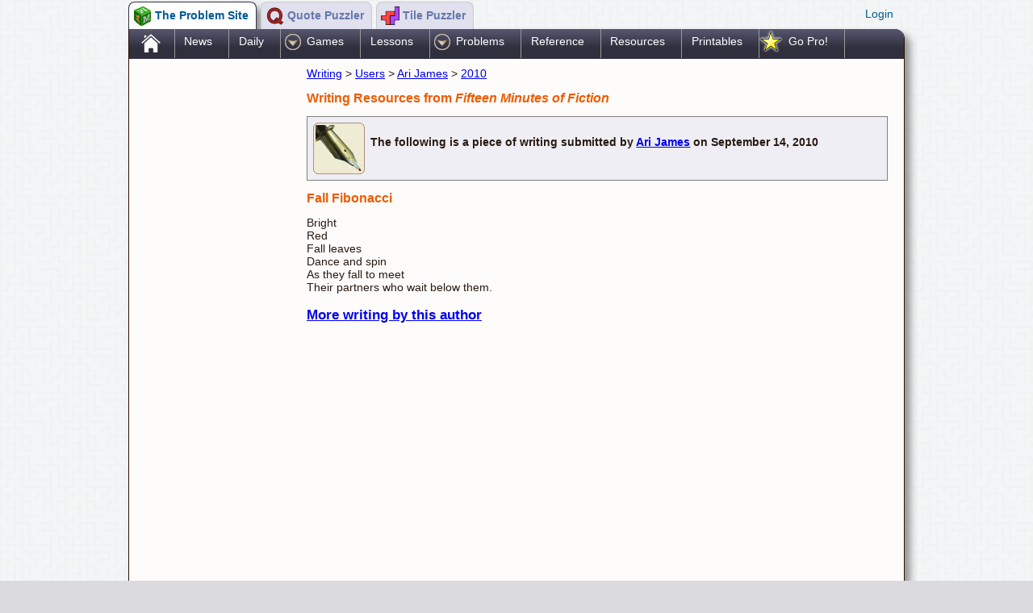

--- FILE ---
content_type: text/html; charset=UTF-8
request_url: https://www.theproblemsite.com/writing/user/907/2010/3860
body_size: 10865
content:
<!DOCTYPE HTML ><html><head><meta charset="utf-8"><title>Fall Fibonacci : Fiction, Poetry, and Essay Writing Tools</title><meta name="description" content=""><meta name="keywords" content="">
                        <meta name="viewport" content="width=device-width,initial-scale=1, maximum-scale=1, user-scalable=0"/><link rel="STYLESHEET" type="text/css" href="/css/A.styles_version_2.css.pagespeed.cf.LBLC8h21AT.css"><!--[if lt IE 9]><link rel="stylesheet" type="text/css" href="/css/stylesie_version_2.css" /><![endif]--><link rel="STYLESHEET" type="text/css" href="/css/A.custom_version_2.css.pagespeed.cf.bNcJ9RUp3w.css"><!--[if lt IE 9]><link rel="stylesheet" type="text/css" href="/css/customie_version_1.css" /><![endif]--><link rel="apple-touch-icon" sizes="180x180" href="/xapple-touch-icon.png,qx=5.pagespeed.ic.youS-eZc9s.webp">
<link rel="icon" type="image/png" sizes="32x32" href="/xfavicon-32x32.png,qx=5.pagespeed.ic.72fhS4Qt5l.webp">
<link rel="icon" type="image/png" sizes="16x16" href="/xfavicon-16x16.png,qx=5.pagespeed.ic.UbW6LoXwV5.webp">
<link rel="manifest" href="/site.webmanifest">
<link rel="mask-icon" href="/safari-pinned-tab.svg" color="#b22222">
<meta name="msapplication-TileColor" content="#ffc40d">
<meta name="theme-color" content="#ffffff"><meta name="viewport" content="width=device-width,initial-scale=1, maximum-scale=1, user-scalable=0"/><meta property="og:title" content="Fifteen Minutes of Fiction"/><meta property="og:type" content="article"/><meta property="og:image" content="https://www.theproblemsite.com/images/og/longfellow.jpg?x=5"/><meta property="og:site_name" content="TheProblemSite.com"/></head><body><!--INFOLINKS_OFF--><div class="mastheadShell" style="position:relative;overflow:auto;"><div style="float:left"><div title="The Problem Site" class="siteNavTab  siteNavTabSelected siteNavTPS" onclick="window.location='../../../../../';"><span class="siteNavText">The Problem Site&nbsp;</span></div><div title="Quote Puzzler" class="siteNavTab  siteNavQP" onclick="window.location='http://www.quotepuzzler.com';"><span class="siteNavText">Quote Puzzler&nbsp;</span></div><div title="Tile Puzzler" class="siteNavTab  siteNavTP" onclick="window.location='http://www.tilepuzzler.com';"><span class="siteNavText">Tile Puzzler&nbsp;</span></div></div><div class="welcomeMessage" style="cursor:pointer;"><div onclick="virtuweb.siteControl.Members.displayLogin();" class="vwadmin_virtuweb_members_login">Login</div><div id="memberLoggedIn" style="display:none;">false</div><div title="Members" id="memberLoginDialog" style="display:none;"><div id="memberDialogLoading" style="display:none;">Loading profile...</div><div id="memberLoginForm" style=""><div class="vwadmin_dialog_caption">Member login</div><div class="vwadmin_dialog_form_caption">User name</div><div class="vwadmin_dialog_form_error" id="memberLoginUserError"></div><input type="text" id="loginusername" value=""><br><div class="vwadmin_dialog_form_caption">Password</div><div class="vwadmin_dialog_form_error" id="memberLoginPasswordError"></div><input type="password" id="loginpassword" value=""><br><br><a href="javascript:virtuweb.siteControl.Members.imNewHere();">I'm new here!</a><br><a href="javascript:virtuweb.siteControl.Members.iLostMyPassword();">I lost my password</a></div><div id="memberLoggedInForm" style="display:none;"><div class="vwadmin_dialog_caption">Logged in as: <span id="currentMemberName"></span></div><a class="vwadmin_dialog_logoutlink" href="javascript:virtuweb.siteControl.Members.logMeOut();">Log me out</a><br><a class="vwadmin_dialog_modifyprofilelink" href="javascript:virtuweb.siteControl.Members.modifyProfile();">Modify my profile</a></div><div id="memberPasswordRecoveryForm" style="display:none;"><div class="vwadmin_dialog_caption">Password recovery</div><div id="passwordRecoveryCaption" class="vwadmin_dialog_form_caption">Email address</div><div class="vwadmin_dialog_form_error" id="passwordRecoveryError"></div><div id="passwordRecoveryReturn"></div><input type="text" id="passwordrecovery" value=""><br><br><a class="vwadmin_dialog_modifyprofilelink" href="javascript:virtuweb.siteControl.Members.showLoginForm();">Return to login screen</a><br></div><div id="memberProfileForm" style="display:none;"></div><div id="memberNewForm" style="display:none;"><div class="vwadmin_dialogCaption">New member</div></div></div></div></div><div class="siteShell"><div class="vwadmin_virtuweb_menu_shell"><div data-vwa-menubase="zzz" selstyle="__Menus_Home_Highlighted" onclick="window.location='/';" class="vwadmin_virtuweb_menu_item __Menus_Home_Shell"><a onclick="return false;" href="/">.</a></div><div data-vwa-menubase="news/" onclick="window.location='/news/';" class="vwadmin_virtuweb_menu_item"><a onclick="return false;" href="/news/">News</a></div><div data-vwa-menubase="daily-puzzles" selstyle="__Menus_Daily_Highlighted" onclick="window.location='/daily-puzzles';" class="vwadmin_virtuweb_menu_item __Menus_Daily_Shell"><a onclick="return false;" href="/daily-puzzles">Daily</a></div><div data-vwa-menubase="games" onclick="virtuweb.siteControl.Menus.click(this);" id="vwadmin_virtuweb_menu_folder2" class="vwadmin_virtuweb_menu_item vwadmin_virtuweb_menu_folderItem">Games</div><div data-vwa-menubase="lesson-plans/" onclick="window.location='/lesson-plans/';" class="vwadmin_virtuweb_menu_item"><a onclick="return false;" href="/lesson-plans/">Lessons</a></div><div data-vwa-menubase="problems/" onclick="virtuweb.siteControl.Menus.click(this);" id="vwadmin_virtuweb_menu_folder9" class="vwadmin_virtuweb_menu_item vwadmin_virtuweb_menu_folderItem">Problems</div><div data-vwa-menubase="reference/" onclick="window.location='/reference/';" class="vwadmin_virtuweb_menu_item"><a onclick="return false;" href="/reference/">Reference</a></div><div data-vwa-menubase="educational-resources/" onclick="window.location='/educational-resources/';" class="vwadmin_virtuweb_menu_item"><a onclick="return false;" href="/educational-resources/">Resources</a></div><div data-vwa-menubase="printables/" onclick="window.location='/printables/';" class="vwadmin_virtuweb_menu_item"><a onclick="return false;" href="/printables/">Printables</a></div><div data-vwa-menubase="pro-membership" onclick="virtuweb.siteControl.Menus.click(this);" selstyle="__Menus_goPro_Highlighted" id="vwadmin_virtuweb_menu_folder23" class="vwadmin_virtuweb_menu_item vwadmin_virtuweb_menu_folderItem __Menus_goPro_Shell">Go Pro!</div></div><div style="display:none" id="virtuweb_menus_orientation">horizontal</div><div><ul style="border:1px solid #333333;display:none;position:absolute;-webkit-box-shadow: 5px 5px 5px 0px rgba(0,0,0,0.4);
-moz-box-shadow: 5px 5px 5px 0px rgba(0,0,0,0.4);
box-shadow: 5px 5px 5px 0px rgba(0,0,0,0.4);" id="vwadmin_virtuweb_menu_contents2"><li id="vwadmin_virtuweb_menu_item3"><a style="text-decoration:none;" href="/games/">All games</a></li><li id="vwadmin_virtuweb_menu_item7"><a style="text-decoration:none;" href="/daily-puzzles">Daily Games</a></li><li id="vwadmin_virtuweb_menu_item4"><a style="text-decoration:none;" href="/math-games">Math games</a></li><li id="vwadmin_virtuweb_menu_item5"><a style="text-decoration:none;" href="/word-games">Word games</a></li><li id="vwadmin_virtuweb_menu_item6"><a style="text-decoration:none;" href="/strategy-games">Strategy and Puzzles</a></li><li id="vwadmin_virtuweb_menu_item61"><a style="text-decoration:none;" href="/art-games">Art Games</a></li><li id="vwadmin_virtuweb_menu_item29"><a style="text-decoration:none;" href="/word-lists/">Vocabulary Games</a></li><li id="vwadmin_virtuweb_menu_item20"><a style="text-decoration:none;" href="/junior-games">Junior Edition Games</a></li><li id="vwadmin_virtuweb_menu_item21"><a style="text-decoration:none;" href="/quizzes/">Quizzes</a></li></ul><ul style="border:1px solid #333333;display:none;position:absolute;-webkit-box-shadow: 5px 5px 5px 0px rgba(0,0,0,0.4);
-moz-box-shadow: 5px 5px 5px 0px rgba(0,0,0,0.4);
box-shadow: 5px 5px 5px 0px rgba(0,0,0,0.4);" id="vwadmin_virtuweb_menu_contents9"><li id="vwadmin_virtuweb_menu_item10"><a style="text-decoration:none;" href="/problems/">All problems</a></li><li id="vwadmin_virtuweb_menu_item11"><a style="text-decoration:none;" href="/problems/high-school-math/">High School Math</a></li><li id="vwadmin_virtuweb_menu_item12"><a style="text-decoration:none;" href="/problems/maml/">MAML Problems</a></li><li id="vwadmin_virtuweb_menu_item13"><a style="text-decoration:none;" href="/problems/brain-food/">Brain Food</a></li><li id="vwadmin_virtuweb_menu_item14"><a style="text-decoration:none;" href="/problems/calculus/">Calculus Problems</a></li><li id="vwadmin_virtuweb_menu_item22"><a style="text-decoration:none;" href="/problems/loony-physics/">Loony Physics</a></li><li id="vwadmin_virtuweb_menu_item27"><a style="text-decoration:none;" href="/pro-problems/">Pro Problems</a></li></ul><ul style="border:1px solid #333333;display:none;position:absolute;-webkit-box-shadow: 5px 5px 5px 0px rgba(0,0,0,0.4);
-moz-box-shadow: 5px 5px 5px 0px rgba(0,0,0,0.4);
box-shadow: 5px 5px 5px 0px rgba(0,0,0,0.4);" id="vwadmin_virtuweb_menu_contents23"><li id="vwadmin_virtuweb_menu_item28"><a style="text-decoration:none;" href="/shopping/">Getting Started</a></li><li id="vwadmin_virtuweb_menu_item24"><a style="text-decoration:none;" href="/pro-membership">Pro Control Panel</a></li><li id="vwadmin_virtuweb_menu_item25"><a style="text-decoration:none;" href="/virtual-classroom/">Virtual Classroom</a></li><li id="vwadmin_virtuweb_menu_item32"><a style="text-decoration:none;" href="/"> </a></li><li id="vwadmin_virtuweb_menu_item30"><a style="text-decoration:none;" href="/my-game-sequence">Play My Favorites</a></li><li id="vwadmin_virtuweb_menu_item31"><a style="text-decoration:none;" href="/my-games">Select My Favorites</a></li><li id="vwadmin_virtuweb_menu_item33"><a style="text-decoration:none;" href="/"> </a></li><li id="vwadmin_virtuweb_menu_item26"><a style="text-decoration:none;" href="/pro-help/">Pro Help</a></li></ul></div><div style="display:none" id="vwadmin_virtuweb_menus_currentbase">/writing/user/907/2010/3860</div><div style="display:table"><div style="display:table-row"> <div id="adColumn"><div id="gUnit_0"><script async src="//pagead2.googlesyndication.com/pagead/js/adsbygoogle.js"></script>
<!-- TheProblemSite2016 -->
<ins class="adsbygoogle" style="display:block" data-ad-client="ca-pub-0888564367494435" data-ad-slot="6080321109" data-ad-format="auto"></ins>
<script>(adsbygoogle=window.adsbygoogle||[]).push({});</script></div><div style="margin-top:2em;" id="gUnit_1"> <script async src="//pagead2.googlesyndication.com/pagead/js/adsbygoogle.js"></script>
        <!-- TheProblemSite3 Responsive -->
        <ins class="adsbygoogle" style="display:block" data-ad-client="ca-pub-0888564367494435" data-ad-slot="4305974704" data-ad-format="auto"></ins>
        <script></script></div><br></div><div style="vertical-align:top;" class="mainContentShell"><div> <a href="/writing/">Writing</a> &gt;  <a href="/writing/user/">Users</a> &gt;  <a href="/writing/user/907/">Ari James</a> &gt;  <a href="/writing/user/907/2010/">2010</a></div><h2>Writing Resources from <i>Fifteen Minutes of Fiction</i></h2><div style="overflow:auto;font-weight:bold;padding:.5em;border:1px solid gray;background-color:#eeeef4;margin:.5em 0;"><img style="float:left;margin-right:.5em;" src="[data-uri]"><br>The following is a piece of writing submitted by <a href="/writing/user/907/">Ari James</a> on September 14, 2010</div><h2>Fall Fibonacci</h2>Bright<br>Red <br>Fall leaves<br>Dance and spin<br>As they fall to meet<br>Their partners who wait below them.<h3><a href="../">More writing by this author</a></h3><br><div class="adRow">
<script async src="//pagead2.googlesyndication.com/pagead/js/adsbygoogle.js"></script>
<!-- TPS In Content -->
<ins class="adsbygoogle" style="display:block" data-ad-client="ca-pub-0888564367494435" data-ad-slot="4888483504" data-ad-format="auto"></ins>
<script></script>  </div><div style="margin:1em auto;text-align:center;"><a href="/easter-eggs/overly-verbose"><img style="border:none;width:32px;" src="[data-uri]"></a></div>
        <div style="clear:both;"></div>
        


     



        <h1>Blogs on This Site</h1>
        <div class="vwadmin_theproblemsite_resources_foldershell " onclick="window.location='/book-scrounger/';" style="height: 64px;">
            <img src="[data-uri]" style="width:64px;float:left;padding-right:1em;">
            <div class="vwadmin_theproblemsite_resources_title ">
                <a href="/book-scrounger/">Book Scrounger</a>
            </div>
            <div class="vwadmin_theproblemsite_resources_description ">
                <div>
                    Reviews and book lists - books we love!
                </div>
            </div>
        </div>
        <div class="vwadmin_theproblemsite_resources_foldershell " onclick="window.location='/ask/';" style="height: 64px;">
            <img src="/images/usr/g17/64xNxprofessor_puzzler.png,qx=5.pagespeed.ic.NsvSteT629.webp" style="width:64px;float:left;padding-right:1em;">
            <div class="vwadmin_theproblemsite_resources_title ">
                <a href="/ask/">Ask Professor Puzzler</a>
            </div>
            <div class="vwadmin_theproblemsite_resources_description ">
                <div>
                    The site administrator fields questions from visitors.
                </div>
            </div>
        </div>
        <div style="clear:both;"></div><div style="height:10px"></div><div style="line-height:48px;font-size:.9em;color:#999999;font-weight:bold;"><a style="color:#999999" rel="nofollow" href="https://www.facebook.com/TheProblemSite"><img src="[data-uri]" style="border:none;float:left;margin-right:.2em;"></a>Like us on Facebook to get updates about <a href="/easter-eggs/trending-games">new resources</a></div></div></div></div><div class="vwadmin_virtuweb_menu_shell poweredByVirtu" style="height:1.5em;"><div style="float:left;padding:0 1em;"><a href="/">Home</a></div><div style="float:left;padding:0 1em;"><a href="/pro-membership">Pro Membership</a></div><div style="float:left;padding:0 1em;"><a href="/about">About</a></div><div style="float:left;padding:0 1em;"><a href="/privacy">Privacy</a></div></div></div><script>(function(i,s,o,g,r,a,m){i['GoogleAnalyticsObject']=r;i[r]=i[r]||function(){(i[r].q=i[r].q||[]).push(arguments)},i[r].l=1*new Date();a=s.createElement(o),m=s.getElementsByTagName(o)[0];a.async=1;a.src=g;m.parentNode.insertBefore(a,m)})(window,document,'script','//www.google-analytics.com/analytics.js','ga');ga('create','UA-31937877-2','auto');ga('send','pageview');</script><script type="text/javascript" src="//s7.addthis.com/js/300/addthis_widget.js#pubid=ra-55ddd6b72ec5a2a4"></script><div style="display:none" id="virtuadmin_directoryNesting">/</div><script src="/js/jquery-ui/external/jquery/jquery.js"></script><script src="/js/jquery-ui/jquery-ui.min.js"></script><script src="/_standard/vwadmin_version_2.js"></script><script src="/js/theproblemsite_version_85.js"></script><link rel="STYLESHEET" type="text/css" href="/js/jquery-ui/A.jquery-ui.min.css.pagespeed.cf._iSFMlD804.css"></body></html>

--- FILE ---
content_type: text/html; charset=utf-8
request_url: https://www.google.com/recaptcha/api2/aframe
body_size: 266
content:
<!DOCTYPE HTML><html><head><meta http-equiv="content-type" content="text/html; charset=UTF-8"></head><body><script nonce="h_RIHCCIiYfqVrPGMr7j5g">/** Anti-fraud and anti-abuse applications only. See google.com/recaptcha */ try{var clients={'sodar':'https://pagead2.googlesyndication.com/pagead/sodar?'};window.addEventListener("message",function(a){try{if(a.source===window.parent){var b=JSON.parse(a.data);var c=clients[b['id']];if(c){var d=document.createElement('img');d.src=c+b['params']+'&rc='+(localStorage.getItem("rc::a")?sessionStorage.getItem("rc::b"):"");window.document.body.appendChild(d);sessionStorage.setItem("rc::e",parseInt(sessionStorage.getItem("rc::e")||0)+1);localStorage.setItem("rc::h",'1769128582769');}}}catch(b){}});window.parent.postMessage("_grecaptcha_ready", "*");}catch(b){}</script></body></html>

--- FILE ---
content_type: text/css
request_url: https://www.theproblemsite.com/css/A.custom_version_2.css.pagespeed.cf.bNcJ9RUp3w.css
body_size: 2169
content:
._theproblemsite_Resources_Small_Shell{}._theproblemsite_Resources_Small_FolderShell{width:45%;float:left;border:1px solid #999;padding:5px;margin:5px;border-radius:5px;-moz-border-radius:5px;cursor:pointer}._theproblemsite_Resources_Small_FolderIcon{}._theproblemsite_Resources_Small_LinkShell{}._theproblemsite_Resources_Small_LinkIcon{}._theproblemsite_Resources_Small_LinkLargeIcon{}._theproblemsite_Resources_Small_Title{font-size:1em;font-weight:bold;font-color:#669}._theproblemsite_Resources_Small_Description{}._theproblemsite_Resources_Small_VisitLink{}._theproblemsite_Resources_Small_Details{}._theproblemsite_Resources_Small_NavigationBar{}.__Blogs_NewsBlog_Shell{}.__Blogs_NewsBlog_ControlBar{overflow:auto}.__Blogs_NewsBlog_HeaderBlock{border:2px solid #aaaab4;border-radius:8px;-moz-border-radius:8px;padding:5px;margin:5px 0;background-color:#e0e0e4;background-image:url(/images/games/navigation/right.png);background-repeat:no-repeat;background-position:4px 4px;height:68px}.__Blogs_NewsBlog_HeaderTitle{padding-left:72px;padding-top:12px}.__Blogs_NewsBlog_HeaderByline{padding-left:72px}.__Blogs_NewsBlog_Text{padding:0}.__Blogs_NewsBlog_BetweenPosts{}.__Menus_Daily_Shell{}.__Menus_Daily_Highlighted{}.__Menus_Home_Shell{width:24px;color:#3a3a4a;background-image:url(https://www.theproblemsite.com/images/homeicon.png);background-repeat:no-repeat;background-position:15px 5px;overflow:hidden}.__Menus_Home_Shell a:link{color:#3a3a4a}.__Menus_Home_Shell a:visited{color:#3a3a4a}.__Menus_Home_Shell a:hover{color:#3a3a4a}.__Menus_Home_Shell a:active{color:#3a3a4a}.__Menus_Home_Highlighted{}.__Blogs_AskProfessorPuzzler_Shell{}.__Blogs_AskProfessorPuzzler_ControlBar{clear:both;margin:10px 0;padding-bottom:10px;border-bottom:4px solid #445;overflow:auto}.__Blogs_AskProfessorPuzzler_HeaderBlock{clear:both;padding:10px;margin-top:10px;background-color:#e0e0ee;border:1px solid #bbc0cc;border-top-left-radius:5px;-moz-border-top-left-radius:5px;border-top-right-radius:5px;-moz-border-top-right-radius:5px;border-bottom-width:0;background-image:url(https://www.theproblemsite.com/images/xbackground.png.pagespeed.ic._lR-CDpsgQ.png)}.__Blogs_AskProfessorPuzzler_HeaderTitle{font-size:1.4em}.__Blogs_AskProfessorPuzzler_HeaderByline{}.__Blogs_AskProfessorPuzzler_Text{clear:both;padding:10px;margin-bottom:10px;border:1px solid #bbc0cc;border-top:1px solid #977129;border-bottom-left-radius:5px;-moz-border-bottom-left-radius:5px;border-bottom-right-radius:5px;-moz-border-bottom-right-radius:5px}.__Blogs_AskProfessorPuzzler_BetweenPosts{}.LeftImage100{width:100px;float:left;margin:10px}.__Forms_AskProfessorPuzzler_Shell{width:90%;border:2px solid #333;margin:10px 3%;padding:15px;background-color:#ffe;border-radius:10px;-moz-border-radius:10px;-webkit-box-shadow:7px 7px 5px 0 rgba(50,50,50,.4);-moz-box-shadow:7px 7px 5px 0 rgba(50,50,50,.4);box-shadow:7px 7px 5px 0 rgba(50,50,50,.4)}.__Forms_AskProfessorPuzzler_Heading{border:1px solid #999;border-radius:8px;-moz-border-radius:8px;background-color:#fff;padding:10px;-webkit-box-shadow:7px 7px 5px 0 rgba(50,50,50,.2);-moz-box-shadow:7px 7px 5px 0 rgba(50,50,50,.2);box-shadow:7px 7px 5px 0 rgba(50,50,50,.2)}.__Forms_AskProfessorPuzzler_ThankYou{}.__Forms_AskProfessorPuzzler_FormText{}.__Forms_AskProfessorPuzzler_CheckboxText{}.__Forms_AskProfessorPuzzler_ErrorText{color:#b22222;font-style:italic}.__Forms_AskProfessorPuzzler_TextInput{max-width:600px;width:80%}.__Forms_AskProfessorPuzzler_SelectInput{max-width:600px;width:80%;padding:2px;font-size:1.1em}.__Forms_AskProfessorPuzzler_MultiLineInput{max-width:600px;width:80%;height:75px;padding:2px;font-family:Verdana,Arial}.__Media_Left100px_Shell{float:left;margin:10px;width:100px;border-width:0}.clearBoth{clear:both}.__Menus_More_Shell{}.__Menus_More_Highlighted{display:none}.padLeft20{padding-left:20px}.__Blogs_WorldOfWords_Shell{}.__Blogs_WorldOfWords_ControlBar{clear:both;padding-bottom:5px;border-bottom:2px solid #66c;margin-bottom:10px;margin-top:10px;overflow:auto}.__Blogs_WorldOfWords_HeaderBlock{}.__Blogs_WorldOfWords_HeaderTitle{}.__Blogs_WorldOfWords_HeaderByline{}.__Blogs_WorldOfWords_Text{font-size:1em;color:#336;border:1px solid #669;border-radius:8px;-moz-border-radius:8px;padding:5px 10px}.__Blogs_WorldOfWords_BetweenPosts{padding-bottom:10px;margin-bottom:10px}.__Media_Left50Percent_Shell{float:left;padding:2%;border:1px solid #ccc;border-radius:4px;-moz-border-radius:4px;margin:0% 3% 3% 0%;width:40%}.__Media_Left33Percent_Shell{width:33%;float:left;padding:5px;border:1px solid #668;border-radius:5px;-moz-border-radius:5px}.__Media_Right33Percent_Shell{width:33%;float:right;padding:5px;border:1px solid #668;border-radius:5px;-moz-border-radius:5px}.pirateMapClue{padding:10px;margin:0 10px 10px 0;border:3px solid #ccc;background-color:#eee4a0;border-radius:10px;-moz-border-radius:10px;font-size:1.5em;color:#ee5800}.__Media_halfWidthCenter_Shell{width:50%;padding:5px;margin:5px auto;border:1px solid #999;border-radius:5px;-moz-border-radius:5px;text-align:center}.easterHiddenLink{}.easterHiddenLink a:link{text-decoration:none;color:#000}.large{font-size:1.2em}.huge{font-size:1.6em}.__Media_rightIcon64_Shell{float:right;width:64px;border:1px solid #999;padding:5px;margin:5px;border-radius:8px;-moz-border-radius:8px}.__Menus_goPro_Shell{padding-left:36px;background-image:url(/images/icons/xstar.png.pagespeed.ic.RX6E3cQ045.png);background-repeat:no-repeat;background-position:-1px -1px}.__Menus_goPro_Highlighted{}.__Media_right200px_Shell{float:right;width:199px;margin-left:.5em}.__Media_fullSize_Shell{float:left;padding:5px;margin:5px}.__Media_fullSize_Image{}.bigNotice{padding:10px;margin:0 10px 10px 0;border:3px solid #ccc;background-color:#eee4a0;border-radius:10px;-moz-border-radius:10px;font-size:1.1em;color:#420}.__Blogs_AskProfessorPuzzler_SubscribeLink{font-weight:bold}.__Blogs_AskProfessorPuzzler_ArchiveLevel1{font-size:1.2em;font-weight:bold}.__Blogs_AskProfessorPuzzler_ArchiveLevel2{font-size:.9em;padding-left:1em}.__Blogs_AskProfessorPuzzler_ArchiveLevel3{padding-left:1em;font-weight:normal}.__Blogs_AskProfessorPuzzler_ArchiveShell{}.__Blogs_AskProfessorPuzzler_NextPostLink{float:right;cursor:pointer;font-size:1.2em;font-weight:bold;padding:.5em;border:2px solid #99c;margin-bottom:1em;margin-right:5px;border-radius:.5em;-moz-border-radius:.5em;background-color:#ffc;-webkit-box-shadow:4px 4px 2px 0 rgba(0,0,0,.25);-moz-box-shadow:4px 4px 2px 0 rgba(0,0,0,.25);box-shadow:4px 4px 2px 0 rgba(0,0,0,.25);padding-right:2em;background-image:url(/images/games/navigation/right.png);background-repeat:no-repeat;background-size:1.8em;background-position:right center}.__Blogs_AskProfessorPuzzler_NextPostLink a:link{text-decoration:none;color:#33a}.__Blogs_AskProfessorPuzzler_NextPostLink a:visited{text-decoration:none;color:#33a}.__Blogs_AskProfessorPuzzler_PreviousPostLink{float:left;cursor:pointer;font-size:1.2em;font-weight:bold;padding:.5em;border:2px solid #99c;margin-bottom:1em;border-radius:.5em;-moz-border-radius:.5em;background-color:#ffc;-webkit-box-shadow:4px 4px 2px 0 rgba(0,0,0,.25);-moz-box-shadow:4px 4px 2px 0 rgba(0,0,0,.25);box-shadow:4px 4px 2px 0 rgba(0,0,0,.25);padding-left:2em;background-image:url(/images/games/navigation/left.png);background-repeat:no-repeat;background-size:1.8em;background-position:left center}.__Blogs_AskProfessorPuzzler_PreviousPostLink a:link{text-decoration:none;color:#33a}.__Blogs_AskProfessorPuzzler_PreviousPostLink a:visited{text-decoration:none;color:#33a}.__Blogs_AskProfessorPuzzler_ArchiveLink{font-size:.9em;font-weight:bold;float:right;padding-left:.5em}.__Blogs_AskProfessorPuzzler_ArchiveLink a:link{text-decoration:none}.__Blogs_AskProfessorPuzzler_ArchiveLink a:visited{text-decoration:none}.__Blogs_NewsBlog_SubscribeLink{font-size:.9em;font-weight:bold}.__Blogs_NewsBlog_ArchiveLevel1{font-size:1.2em;font-weight:bold}.__Blogs_NewsBlog_ArchiveLevel2{font-size:.9em;padding-left:1em}.__Blogs_NewsBlog_ArchiveLevel3{padding-left:1em;font-weight:normal}.__Blogs_NewsBlog_ArchiveShell{}.__Blogs_NewsBlog_NextPostLink{float:right;font-weight:bold;line-height:34px;border:2px solid #aaaab4;border-radius:8px;-moz-border-radius:8px;padding:5px;padding-right:40px;margin:5px 0;background-color:#e0e0e4;background-image:url(/images/games/navigation/right.png);background-repeat:no-repeat;background-size:34px;background-position:right center;height:34px}.__Blogs_NewsBlog_NextPostLink a:link{text-decoration:none}.__Blogs_NewsBlog_NextPostLink a:visited{text-decoration:none}.__Blogs_NewsBlog_PreviousPostLink{float:left;font-weight:bold;line-height:34px;border:2px solid #aaaab4;border-radius:8px;-moz-border-radius:8px;padding:5px;padding-left:40px;margin:5px 0;background-color:#e0e0e4;background-image:url(/images/games/navigation/left.png);background-repeat:no-repeat;background-position:left center;background-size:34px;height:34px}.__Blogs_NewsBlog_PreviousPostLink a:link{text-decoration:none}.__Blogs_NewsBlog_PreviousPostLink a:visited{text-decoration:none}.__Blogs_NewsBlog_ArchiveLink{font-weight:bold;font-size:.9em;float:right}.__Blogs_NewsBlog_ArchiveLink a:link{text-decoration:none}.__Blogs_NewsBlog_ArchiveLink a:visited{text-decoration:none}.__Blogs_ProductReviews_Shell{}.__Blogs_ProductReviews_ControlBar{margin-bottom:.2em;height:auto;min-height:3em}.__Blogs_ProductReviews_HeaderBlock{clear:both;padding-bottom:.2em;margin-bottom:.2em;padding-top:.4em;margin-top:.2em;border-top:2px solid #ec7700;border-bottom:1px dashed #ec7700;background-color:#f9f0e1;padding-left:.5em}.__Blogs_ProductReviews_HeaderTitle{}.__Blogs_ProductReviews_HeaderByline{}.__Blogs_ProductReviews_Text{}.__Blogs_ProductReviews_BetweenPosts{}.__Blogs_ProductReviews_SubscribeLink{}.__Blogs_ProductReviews_ArchiveLevel1{font-weight:bold;font-size:1.1em}.__Blogs_ProductReviews_ArchiveLevel2{font-size:.9em;font-weight:normal;padding-left:.5em}.__Blogs_ProductReviews_ArchiveLevel3{font-size:.9em;padding-left:1em}.__Blogs_ProductReviews_ArchiveShell{}.__Blogs_ProductReviews_NextPostLink{float:right;font-weight:bold;line-height:34px;border:2px solid #aaaab4;border-radius:8px;-moz-border-radius:8px;padding:5px;padding-right:40px;margin:5px 0;background-color:#eee4a0;background-image:url(/images/games/navigation/right.png);background-repeat:no-repeat;background-size:34px;background-position:right center;height:34px}.__Blogs_ProductReviews_PreviousPostLink{float:left;font-weight:bold;line-height:34px;border:2px solid #aaaab4;border-radius:8px;-moz-border-radius:8px;padding:5px;padding-left:40px;margin:5px 0;background-color:#eee4a0;background-image:url(/images/games/navigation/left.png);background-repeat:no-repeat;background-position:left center;background-size:34px;height:34px}.__Blogs_ProductReviews_ArchiveLink{font-size:.8em;font-weight:bold;color:#a07000;padding-bottom:.5em}.__Blogs_ProductReviews_ArchiveLink a:link{color:#a07000;text-decoration:none}.__Blogs_ProductReviews_ArchiveLink a:visited{color:#a07000}.__Blogs_ProductReviews_ArchiveLink a:hover{text-decoration:underline;color:#604000}.__Blogs_artPrompt_Shell{}.__Blogs_artPrompt_ControlBar{height:3em;clear:both;padding-bottom:.5em}.__Blogs_artPrompt_HeaderBlock{border:2px solid #9a9080;border-radius:.5em;-moz-border-radius:.5em;padding:1em;color:#444866;border-bottom:0;border-bottom-left-radius:0;-moz-border-bottom-left-radius:0;border-bottom-right-radius:0;-moz-border-bottom-right-radius:0;background-image:url(/images/art-prompt/xblogpostheader.jpg.pagespeed.ic.yrY9sP2ARu.jpg)}.__Blogs_artPrompt_HeaderTitle{}.__Blogs_artPrompt_HeaderByline{}.__Blogs_artPrompt_Text{border:2px solid #9a9080;padding:1em;border-bottom-left-radius:.5em;-moz-border-bottom-left-radius:.5em;border-bottom-right-radius:.5em;-moz-border-bottom-right-radius:.5em}.__Blogs_artPrompt_BetweenPosts{}.__Blogs_artPrompt_SubscribeLink{}.__Blogs_artPrompt_ArchiveLevel1{}.__Blogs_artPrompt_ArchiveLevel2{}.__Blogs_artPrompt_ArchiveLevel3{}.__Blogs_artPrompt_ArchiveShell{}.__Blogs_artPrompt_NextPostLink{background-color:#bb7;background-image:url(/images/art-prompt/xnext.png.pagespeed.ic.6pNjDdU4k7.png);background-repeat:no-repeat;border-radius:.5em;-moz-border-radius:.5em;padding:.5em;float:right;background-position:right;background-size:24px;padding-right:30px;font-weight:bold;border:2px solid #999}.__Blogs_artPrompt_PreviousPostLink{background-color:#bb7;background-image:url(/images/art-prompt/xprevious.png.pagespeed.ic.cCPeiiQveK.png);background-repeat:no-repeat;border-radius:.5em;-moz-border-radius:.5em;padding:.5em;float:left;background-position:left;background-size:24px;padding-left:30px;font-weight:bold;border:2px solid #999}.__Blogs_artPrompt_ArchiveLink{}.__Javascript_AmazonLeft_Shell{float:left;padding-right:.5em}.__Blogs_BookScrounger_Shell{}.__Blogs_BookScrounger_ControlBar{padding-top:.5em}.__Blogs_BookScrounger_HeaderBlock{clear:both;margin-top:1em;border-top:2px dashed #646;padding-top:1em}.__Blogs_BookScrounger_HeaderTitle{}.__Blogs_BookScrounger_HeaderByline{}.__Blogs_BookScrounger_Text{}.__Blogs_BookScrounger_BetweenPosts{}.__Blogs_BookScrounger_SubscribeLink{}.__Blogs_BookScrounger_ArchiveLevel1{font-size:1.2em;font-weight:bold;color:#646}.__Blogs_BookScrounger_ArchiveLevel2{font-size:.9em;padding-left:.5em;font-weight:normal}.__Blogs_BookScrounger_ArchiveLevel3{padding-left:1em}.__Blogs_BookScrounger_ArchiveShell{margin-bottom:1em}.__Blogs_BookScrounger_NextPostLink{float:right;cursor:pointer;font-size:1.2em;font-weight:bold;padding:.5em;border:2px solid #99c;margin-bottom:1em;margin-right:5px;border-radius:.5em;-moz-border-radius:.5em;background-color:#ffc;-webkit-box-shadow:4px 4px 2px 0 rgba(0,0,0,.25);-moz-box-shadow:4px 4px 2px 0 rgba(0,0,0,.25);box-shadow:4px 4px 2px 0 rgba(0,0,0,.25);padding-right:2em;background-image:url(/images/games/navigation/right.png);background-repeat:no-repeat;background-size:1.8em;background-position:right center}.__Blogs_BookScrounger_PreviousPostLink{float:left;cursor:pointer;font-size:1.2em;font-weight:bold;padding:.5em;border:2px solid #99c;margin-bottom:1em;border-radius:.5em;-moz-border-radius:.5em;background-color:#ffc;-webkit-box-shadow:4px 4px 2px 0 rgba(0,0,0,.25);-moz-box-shadow:4px 4px 2px 0 rgba(0,0,0,.25);box-shadow:4px 4px 2px 0 rgba(0,0,0,.25);padding-left:2em;background-image:url(/images/games/navigation/left.png);background-repeat:no-repeat;background-size:1.8em;background-position:left center}.__Blogs_BookScrounger_ArchiveLink{background-image:url(/images/icons/xstar.png.pagespeed.ic.RX6E3cQ045.png);background-repeat:no-repeat;padding:.2em;background-position:-1px -1px;background-size:24px 24px;border:2px dotted #a9a9a9;background-color:#eef;float:right;margin:.5em;margin-top:0;border-radius:.3em;-moz-border-radius:.3em;padding-left:22px}.rightAlignNoMargin{text-align:right;margin:0}.__Media_Right100px_Shell{float:right;margin:10px;width:100px;border-width:0}.__Media_Right100px_Image{}